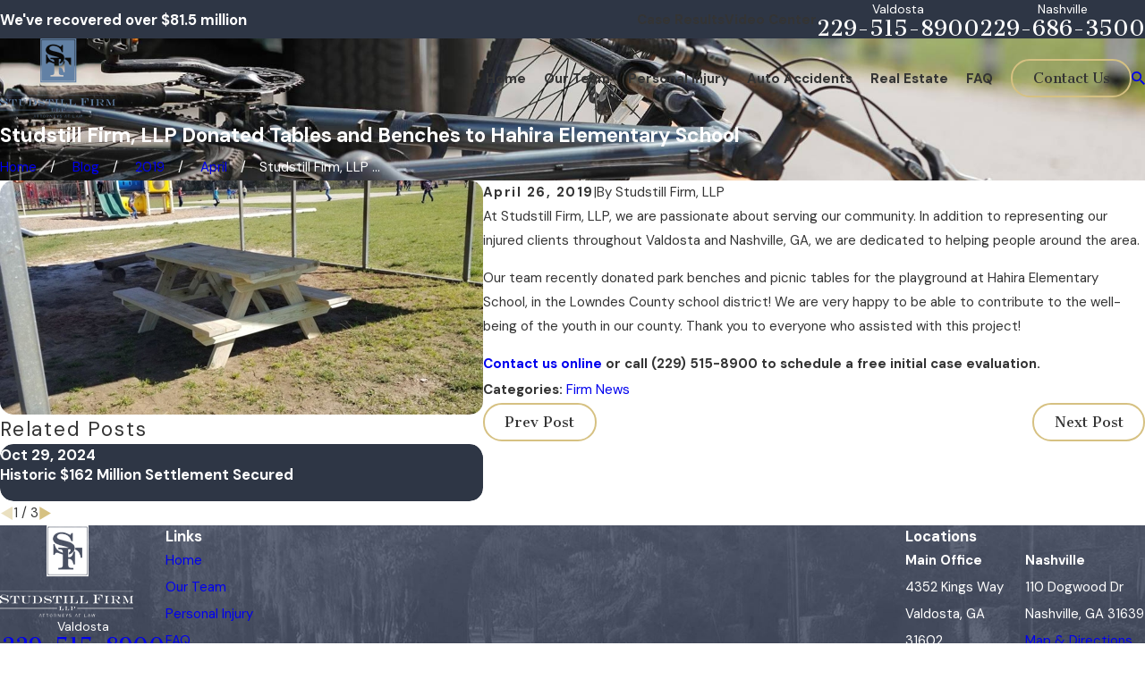

--- FILE ---
content_type: image/svg+xml; charset=utf-8
request_url: https://www.studstillfirm.com/cms/svg/site/dqk3rp6fzjr.24.2601151618306.svg
body_size: 24264
content:
<?xml version="1.0" encoding="UTF-8" standalone="no"?>
<svg xmlns="http://www.w3.org/2000/svg" viewBox="0 0 24 24">
<style>
	g path { stroke: none; }
	g.root { display: none; }
	g.root:target { display: inline; }
	g line { stroke: black; }
	g circle { stroke: black; }
	g polyline { stroke: black; }
</style>
<g class="root" id="arrow_down" data-name="arrow down">
	<path class="st0" d="M12 16.799l7.2-12.565h-14.259L12 16.799M12 22.588l-12-21.176h24L12 22.588z" />
</g>
<g class="root" id="arrow_right" data-name="arrow-right">
	<path id="np_arrow_2284437_000000" class="st0" d="M19.184 11.88c0-0.24-0.24-0.48-0.36-0.72L7.305 0.48C7.065 0.12 6.704 0 6.344 0C5.865 0 5.504 0.12 5.264 0.36c-0.48 0.36-0.6 1.2-0.24 1.68c0 0.12 0.12 0.12 0.24 0.24L15.824 12l-10.56 9.84c-0.48 0.36-0.6 1.2-0.24 1.68c0 0.12 0.12 0.12 0.24 0.24C5.504 23.88 5.865 24 6.344 24c0.36 0 0.72-0.12 0.96-0.48l11.52-10.68C19.064 12.6 19.184 12.24 19.184 11.88L19.184 11.88z" />
</g>
<g class="root" id="arrow_up" data-name="arrow-up">
	<path class="st0" d="M12 1.412l-12 21.176h24L12 1.412zM12 7.2l7.2 12.565h-14.259L12 7.2z" />
</g>
<g class="root" id="blog_menu" data-name="blog menu">
	<path d="M16.285 0.001a3.434 3.434 0 0 0-3.304 2.571H0V4.286H12.981a3.409 3.409 0 0 0 6.609 0H24V2.572H19.59A3.434 3.434-1.715 0 0 16.285 0.001Zm0 1.714a1.714 1.714 0 1 1-1.714 1.714A1.702 1.702-1.715 0 1 16.285 1.715ZM7.714 8.572a3.434 3.434 0 0 0-3.304 2.571H0v1.714H4.41a3.409 3.409 0 0 0 6.609 0H24V11.143H11.018A3.434 3.434-1.715 0 0 7.714 8.572Zm0 1.714a1.714 1.714 0 1 1-1.714 1.714A1.702 1.702-1.715 0 1 7.714 10.286Zm8.571 6.857a3.434 3.434 0 0 0-3.304 2.571H0v1.714H12.981a3.409 3.409 0 0 0 6.609 0H24V19.715H19.59A3.434 3.434-1.715 0 0 16.285 17.143Zm0 1.714a1.714 1.714 0 1 1-1.714 1.714A1.702 1.702-1.715 0 1 16.285 18.858Z" />
</g>
<g class="root" id="btn_v2_icon" data-name="btn v2 icon">
	<path d="M19.787 9v2.354H0v0.994h19.787V15L24 11.917Z" />
</g>
<g class="root" id="check" data-name="check">
	<path d="M23.324 7.256l-12.77 12.77a2.291 2.291 0 0 1-3.208 0l-6.475-6.415a2.324 2.324 0 1 1 3.267-3.267l4.811 4.815l11.17-11.17a2.324 2.324 0 0 1 3.267 0a2.394 2.394 0 0 1-0.063 3.267h0" />
</g>
<g class="root" id="client_focused" data-name="Client Focused">
	<path d="M14.534 12.843C14.306 13.691 14.078 13.73 14.043 13.804C13.926 13.922 13.811 14.269 13.697 14.539C13.697 14.886 13.697 15.232 13.697 15.425C13.127 15.734 12.48 15.926 11.834 15.926C11.189 15.926 10.58 15.772 10.01 15.464L10.01 14.693C10.036 14.346 9.668 13.922 9.63 13.576C9.515 13.576 9.326 13.382 9.173 12.767C8.945 11.88 9.173 11.764 9.669 11.803C9.249 11.34 9.249 10.916 9.364 10.492C9.477 9.991 9.743 9.606 10.01 9.298C10.2 9.104 10.39 8.912 10.618 8.797C10.808 8.778 10.999 8.565 11.226 8.489L11.226 8.489C11.378 8.411 11.568 8.411 11.759 8.373C12.367 8.334 12.785 8.489 13.127 8.778C13.622 8.951 13.773 9.298 13.773 9.298C13.773 9.298 14.991 9.375 14.457 11.957C14.61 11.957 14.772 12.188 14.534 12.843ZM11.797 19.125C10.047 19.125 8.413 18.508 7.158 17.313C7.006 17.429 6.816 17.584 6.664 17.699C6.398 17.93 6.246 18.414 6.246 18.586L6.246 20.496L7.349 20.59C10.238 21.745 13.432 21.745 16.321 20.59L17.081 20.282L15.444 18.277C14.078 18.855 12.976 19.125 11.797 19.125ZM24 18.586L24 17.199C24 16.89 23.772 16.62 23.545 16.466C22.328 15.425 20.997 14.77 20.731 14.616C20.693 14.616 20.693 14.577 20.693 14.539C20.693 14.637 20.693 14.077 20.693 13.691C20.807 13.421 20.883 13.152 20.922 12.92C21.035 12.997 21.345 12.959 21.415 12.226C21.568 11.648 21.491 11.456 21.339 11.692C21.795 9.143 20.769 9.194 20.769 9.194C20.769 9.194 20.579 8.797 20.161 8.565C19.895 8.411 19.476 8.257 18.982 8.361C18.83 8.361 18.678 8.334 18.526 8.373L18.526 8.373C18.336 8.45 18.431 8.527 17.994 8.643L17.994 8.643C18.45 9.529 18.716 10.492 18.792 11.494C18.868 12.843 18.602 14.154 17.994 15.31L21.91 19.28C22.252 19.163 22.594 19.048 22.937 18.933L24 18.586ZM17.339 7.294C17.339 7.255 17.339 7.255 17.339 7.216C17.157 6.947 17.233 6.677 17.272 6.446C17.385 6.523 17.576 6.484 17.765 5.752C17.918 5.174 17.842 4.981 17.689 4.905C18.146 2.669 17.119 2.884 17.119 2.884C17.119 2.884 16.968 2.284 16.549 2.052C16.609 1.898 15.865 1.744 15.37 1.783C15.218 1.783 15.066 2.051 14.914 1.86L14.914 1.86C14.772 1.937 14.572 2.014 14.382 2.129C14.192 2.245 14.002 2.399 13.849 2.884C13.68 2.862 13.355 3.209 13.28 3.633C13.313 3.979 13.313 4.365 13.318 4.788C13.313 4.788 13.089 4.827 13.051 5.02C14.457 5.29 15.751 5.945 16.777 6.985C16.853 7.102 16.968 7.494 17.339 7.294ZM9.895 2.63C9.895 2.63 9.743 2.323 9.326 2.09C9.059 1.937 8.94 1.783 8.146 2.051C7.995 2.051 7.842 1.86 7.691 1.898L7.691 1.898C7.5 1.976 7.349 2.052 7.158 2.168C6.968 2.284 6.778 2.438 6.626 2.63C6.36 2.9 6.132 3.247 6.056 3.671C5.98 4.018 5.98 4.403 6.094 4.827C5.903 4.827 5.676 4.905 5.903 5.675C6.056 6.215 6.207 6.368 6.373 6.368C6.36 6.677 6.474 6.985 6.626 7.294C6.74 7.494 6.816 7.102 6.892 7.024C7.919 5.983 9.211 5.29 10.618 5.059C10.58 5.02 10.762 4.981 10.504 4.981C11.128 2.708 9.895 2.63 9.895 2.63ZM5.41 19.665L5.41 18.586C5.41 17.969 5.676 17.429 6.132 17.044C6.284 16.928 6.436 16.813 6.55 16.749C5.41 15.387 4.918 13.73 4.918 11.995C4.918 10.762 5.105 9.567 5.676 8.527C5.41 8.373 5.029 8.218 4.497 8.361C4.345 8.361 4.192 8.334 4.188 8.373L4.188 8.373C3.85 8.45 3.699 8.527 3.508 8.643C3.318 8.758 3.128 8.912 2.976 9.104C2.71 9.375 2.482 9.722 2.406 10.146C2.33 10.492 2.33 10.878 2.444 11.263C2.253 11.263 2.026 11.34 2.253 12.414C2.406 12.65 2.558 12.805 2.672 12.805C2.71 13.113 2.824 13.46 3.014 13.768L3.014 14.501C3.014 14.539 2.976 14.577 2.976 14.577C2.71 14.693 1.637 15.387 0.163 16.427C-0.066 16.62 0.014 16.89 0.014 17.16L0.014 18.586L0.772 18.971C2.215 19.549 3.813 20.079 5.41 19.665ZM21.53 20.127C22.075 20.629 22.075 21.399 21.53 21.861C21.035 22.324 20.275 22.363 19.818 21.861L15.599 17.622L15.826 17.391L15.674 17.044C13.051 18.855 9.63 18.662 7.424 16.466C5.029 14.22 5.029 10.068 7.424 7.641C9.819 5.212 13.736 5.212 16.13 7.641C18.336 9.876 18.526 13.344 16.701 15.811L17.339 16.157L17.272 15.926L21.53 20.127ZM15.142 8.643C13.318 7.078 10.352 7.078 8.488 8.643C6.664 10.492 6.664 13.498 8.488 15.387C10.314 17.237 13.28 17.237 15.142 15.387C16.968 13.537 16.968 10.492 15.142 8.643Z" />
</g>
<g class="root" id="close" data-name="close">
	<path d="M1.285 0.002A1.498 1.498 0.012 0 0 0.012 1.5a1.498 1.498 0 0 0 0.434 0.884L10.019 11.986L0.447 21.604a1.408 1.408 0 0 0 0 1.992a1.393 1.393 0 0 0 1.962 0L11.996 14.009l9.572 9.587a1.498 1.498 0 0 0 2.007 0a1.408 1.408 0 0 0 0-1.992L14.034 11.986l9.587-9.587A1.423 1.423 0.012 0 0 21.614 0.437L11.996 10.009L2.454 0.437A1.588 1.588 0.012 0 0 1.285 0.002Z" />
</g>
<g class="root" id="description" data-name="description">
	<path d="M0 20.71L0 3.29L24 3.29L24 20.71L0 20.71ZM22.065 5.221L1.935 5.221L1.935 18.779L22.065 18.779L22.065 5.221ZM13.553 16.835L3.875 16.835L3.875 14.903L13.553 14.903L13.553 16.835ZM3.875 11.028L20.126 11.028L20.126 12.971L3.875 12.971L3.875 11.028ZM3.875 7.165L20.126 7.165L20.126 9.097L3.875 9.097L3.875 7.165Z" />
</g>
<g class="root" id="fax" data-name="fax">
	<path d="M24 20.688v1.478a0.368 0.368 0 0 1-0.363 0.363H17.447a0.368 0.368 0 0 1-0.363-0.363V20.688l0.167-1.534s-1.59-1.032-5.243-1.032-5.243 1.032-5.243 1.032l0.167 1.534v1.451a0.368 0.368 0 0 1-0.363 0.363H0.348A0.368 0.368-1.953 0 1 0 22.139V20.661a6.674 6.674 0 0 1 1.534-4.1C3.361 15.333 7.852 14.273 11.993 14.273s8.647 1.088 10.487 2.287A6.904 6.904-1.953 0 1 24 20.688ZM21.169 14.691A0.82 0.82-1.953 0 1 20.361 13.883v-4.184H14.559a0.82 0.82 0 0 1-0.809-0.809V3.089H3.626V13.883a0.809 0.809 0 1 1-1.618 0V2.28a0.82 0.82 0 0 1 0.809-0.809H14.559a0.162 0.162 0 0 1 0.098 0.031a0.694 0.694 0 0 1 0.474 0.207L21.755 8.318a0.757 0.757 0 0 1 0.21 0.477a0.173 0.173 0 0 1 0.028 0.095V13.883A0.82 0.82-1.953 0 1 21.169 14.691ZM19.187 8.053L15.368 4.233V8.053Z" />
</g>
<g class="root" id="flair" data-name="flair">
	<rect x="0" y="11.28" width="24" height="0.48" />
	<rect x="1.2" y="9.59999999999999" width="0.48" height="4.8" />
</g>
<g class="root" id="footer_phone" data-name="footer phone">
	<path d="M21.862 17.148c-0.207-0.206-0.414-0.378-0.62-0.586-0.689-0.62-1.413-1.206-2.208-1.79l-0.24-0.173l-0.24 0.173A21.299 21.299 0 0 0 15.276 17.424c-0.448-0.104-0.828-0.206-1.207-0.31a11.313 11.313 0 0 1-4.483-2.721A10.911 10.911 0 0 1 6.864 9.917c-0.104-0.344-0.207-0.757-0.311-1.206a21.278 21.278 0 0 0 2.655-3.272l0.173-0.24l-0.207-0.276C8.586 4.166 8.001 3.408 7.38 2.721c-0.173-0.206-0.379-0.413-0.586-0.62C6.173 1.446 5.517 0.827 4.828 0.206L4.587 0L4.38 0.173A15.153 15.153 0 0 0 0.276 3.512c-0.069 0.069-0.104 0.138-0.173 0.206L0 3.856v0.173A19.776 19.776 0 0 0 2.172 11.293a22.777 22.777 0 0 0 2.001 3.237a23.861 23.861 0 0 0 2.448 2.858a23.877 23.877 0 0 0 2.863 2.444a21.036 21.036 0 0 0 3.241 1.997A20.531 20.531 0 0 0 20.001 24h0.173l0.138-0.104c0.069-0.069 0.138-0.104 0.207-0.173a15.807 15.807 0 0 0 3.345-4.097L24 19.352l-0.207-0.24c-0.62-0.689-1.276-1.344-1.931-1.963M19.932 23.036c-0.035 0-0.035 0.035-0.069 0.035-4.518-0.447-9-2.721-12.655-6.336C3.587 13.119 1.31 8.643 0.864 4.097c0-0.035 0.035-0.035 0.035-0.069A14.241 14.241 0 0 1 4.518 1.033c0.586 0.516 1.139 1.068 1.655 1.619 0.173 0.206 0.379 0.413 0.551 0.62a20.619 20.619 0 0 1 1.551 1.893A21.003 21.003 0 0 1 5.76 8.229l-0.173 0.173l0.035 0.206a13.872 13.872 0 0 0 0.379 1.515a12.1 12.1 0 0 0 2.931 4.856a11.748 11.748 0 0 0 4.861 2.928a12.169 12.169 0 0 0 1.517 0.378l0.207 0.035l0.173-0.173a21.024 21.024 0 0 1 3.069-2.513c0.655 0.516 1.31 1.033 1.897 1.549 0.207 0.173 0.414 0.378 0.62 0.551 0.551 0.516 1.104 1.068 1.62 1.653a13.104 13.104 0 0 1-2.965 3.648" />
</g>
<g class="root" id="footer_pin" data-name="footer pin">
	<path d="M12 24a0.477 0.477 0 0 1-0.392-0.206C11.29 23.336 3.826 12.546 3.826 8.174a8.174 8.174 0 1 1 16.348 0c0 4.372-7.464 15.163-7.782 15.62A0.477 0.477 3.826 0 1 12 24M12 0.92A7.243 7.243 3.826 0 0 4.782 8.174c0 3.529 5.66 12.179 7.218 14.493 1.558-2.314 7.217-10.963 7.217-14.493A7.243 7.243 3.826 0 0 12 0.92m0 10.828a3.575 3.575 0 1 1 3.558-3.574A3.57 3.57 3.826 0 1 12 11.748m0-6.187a2.614 2.614 0 1 0 2.6 2.614A2.61 2.61 3.826 0 0 12 5.561" />
</g>
<g class="root" id="footer_time" data-name="footer time">
	<path d="M12 24A12 12 0 1 1 24 12A12.013 12.013 0 0 1 12 24m0.416-0.838l0.141-0.008a11.028 11.028 0 0 0 4.554-1.229l0.126-0.065l-0.754-1.305l0.72-0.416l0.753 1.303l0.119-0.078a11.338 11.338 0 0 0 3.312-3.325l0.077-0.119l-1.296-0.747l0.416-0.72l1.296 0.748l0.065-0.127a11.04 11.04 0 0 0 1.21-4.518l0.008-0.144H20.148V11.584h3.012l-0.008-0.144a11.032 11.032 0 0 0-1.222-4.541l-0.065-0.126l-1.283 0.741l-0.415-0.72L21.451 6.058l-0.077-0.119a11.336 11.336 0 0 0-3.312-3.312l-0.119-0.077L17.203 3.83l-0.72-0.416l0.741-1.283l-0.126-0.065a11.044 11.044 0 0 0-4.541-1.223l-0.141-0.008V3.852H11.584V0.838l-0.144 0.008a11.04 11.04 0 0 0-4.518 1.212l-0.127 0.065l0.748 1.296l-0.72 0.416l-0.747-1.296l-0.119 0.077a11.328 11.328 0 0 0-3.325 3.312l-0.077 0.119L3.859 6.797l-0.416 0.72l-1.306-0.754l-0.065 0.126a11.037 11.037 0 0 0-1.229 4.553l-0.008 0.144H3.852v0.831H0.839l0.008 0.144A11.043 11.043 0 0 0 2.064 17.088l0.065 0.126l1.317-0.76l0.416 0.72L2.544 17.933l0.077 0.119a11.334 11.334 0 0 0 3.327 3.327l0.119 0.077l0.76-1.316l0.72 0.416l-0.76 1.317l0.127 0.064a11.033 11.033 0 0 0 4.531 1.217l0.144 0.008V20.148h0.831ZM12 12.993a0.995 0.995 0 0 1-0.861-0.509l-0.038-0.069H5.664V11.584H11.1l0.038-0.069A0.995 0.995 0 0 1 12 11.007a0.576 0.576 0 0 1 0.079 0.008l0.115 0.013l1.852-2.544l0.672 0.489L12.867 11.515l0.033 0.072a0.977 0.977 0 0 1 0.093 0.413A0.995 0.995 0 0 1 12 12.993" />
</g>
<g class="root" id="legal_plan" data-name="Legal Plan">
	<path d="M22.797 23.964L21.329 23.964C20.936 23.964 20.125 23.402 20.125 22.764L20.125 20.626L24 20.626L24 22.764C24 23.439 23.436 23.964 22.797 23.964ZM20.088 4.537L21.103 2.024L22.946 2.024L23.962 4.537L23.962 20.026L20.088 20.026L20.088 4.537ZM21.555 15.414C21.555 15.676 22.081 15.9 22.044 15.9C22.308 15.9 22.844 15.676 22.844 15.414L22.844 8.438C22.844 8.175 22.308 7.95 22.044 7.95C22.081 7.95 21.555 8.175 21.555 8.438L21.555 15.414ZM21.893 0.037C21.93 0.115 22.119 0.115 22.461 0.037L22.721 1.76L21.329 1.76L21.893 0.037ZM16.589 23.664L1.994 23.664C0.865 23.664 0 22.764 0 21.639L0 2.099C0 0.975 0.865 0.074 1.994 0.074L12.827 0.074C12.94 0.074 13.091 0.112 13.204 0.224L18.47 5.438C18.546 5.513 18.621 5.663 18.621 5.813L18.621 21.639C18.621 22.764 17.718 23.664 16.589 23.664ZM17.53 6.15L13.805 6.15C13.091 6.15 12.527 5.828 12.527 4.875L12.527 1.162L1.994 1.162C1.728 1.162 1.053 1.575 1.053 2.099L1.053 21.639C1.053 22.164 1.728 22.577 1.994 22.577L16.589 22.577C17.116 22.577 17.53 22.164 17.53 21.639L17.53 6.15ZM16.589 18.376C16.665 18.489 16.702 18.602 16.665 18.751C16.627 18.901 16.552 19.013 16.439 19.146C16.477 19.201 16.477 19.351 16.402 19.514C16.364 19.577 16.213 19.651 16.1 19.689C16.063 19.886 16.024 19.951 15.912 20.026C15.799 20.139 15.649 20.139 15.536 20.139C15.499 20.251 15.599 20.364 15.273 20.402C15.16 20.439 15.215 20.439 14.896 20.364C14.821 20.477 14.708 20.514 14.558 20.514C14.408 20.514 14.294 20.439 14.219 20.364C14.107 20.402 13.993 20.402 14.074 20.364C13.768 20.289 13.655 20.254 13.618 20.101C13.691 20.101 13.355 20.063 13.241 19.988C13.311 19.876 13.053 19.764 13.053 19.651C12.94 19.614 12.827 19.539 12.928 19.426C12.715 19.351 12.677 19.276 12.677 19.201C12.677 19.164 12.677 19.126 12.677 19.146C12.564 19.013 12.489 18.901 12.452 18.751C12.452 18.774 12.452 18.774 12.452 18.676C12.452 18.602 12.489 18.489 12.527 18.414C12.414 18.301 12.549 18.188 12.414 18.038C12.414 17.926 12.489 17.814 12.602 17.739C12.564 17.627 12.564 17.476 12.64 17.364C12.715 17.251 12.827 17.176 12.94 17.138C12.978 17.026 13.015 16.876 13.311 16.801C13.204 16.726 13.317 16.688 13.43 16.688L13.467 16.688C13.691 16.576 13.58 16.555 13.73 16.426C13.768 16.389 13.843 16.389 14.074 16.389C13.918 16.389 13.993 16.389 14.069 16.426C14.182 16.351 14.294 16.276 14.445 16.276C14.558 16.276 14.708 16.351 14.784 16.426C14.821 16.426 14.821 16.555 14.821 16.555C14.971 16.389 15.122 16.389 15.273 16.426C15.424 16.555 15.536 16.576 15.611 16.651C15.978 16.651 15.874 16.688 15.987 16.763C16.1 16.926 16.175 16.988 16.175 17.101C16.289 17.138 16.402 17.295 16.477 17.326C16.552 17.439 16.552 17.666 16.74 17.701C16.589 17.776 16.665 17.851 16.702 18.001C16.702 18.151 16.665 18.264 16.589 18.376ZM14.521 17.063C13.768 17.063 13.166 17.663 13.166 18.414C13.166 19.201 13.768 19.801 14.521 19.801C15.273 19.801 15.912 19.201 15.912 18.414C15.912 17.663 15.273 17.063 14.521 17.063ZM15.122 9.488L3.499 9.488C3.235 9.488 3.047 9.3 3.047 9.037C3.047 8.775 3.235 8.787 3.499 8.787L15.122 8.787C15.599 8.787 15.574 8.775 15.574 9.037C15.574 9.3 15.599 9.488 15.122 9.488ZM9.593 6.262L3.499 6.262C3.235 6.262 3.047 6.075 3.047 5.813C3.047 5.55 3.235 5.363 3.499 5.363L9.593 5.363C9.856 5.363 10.043 5.55 10.043 5.813C10.043 6.075 9.856 6.262 9.593 6.262ZM9.593 4.012L3.499 4.012C3.235 4.012 3.047 3.825 3.047 3.563C3.047 3.3 3.235 3.112 3.499 3.112L9.593 3.112C9.856 3.112 10.043 3.3 10.043 3.563C10.043 3.825 9.856 4.012 9.593 4.012ZM8.502 18.451C8.201 18.414 7.9 18.564 7.787 18.826C7.749 18.938 7.749 19.051 7.712 19.164C7.674 19.276 7.674 19.351 7.637 19.514C7.562 19.726 7.298 20.026 6.959 19.988C6.809 19.951 6.696 19.876 6.583 19.801C6.396 19.651 6.207 19.514 6.056 19.276C5.454 19.913 4.552 20.251 3.687 20.063C3.574 20.026 3.499 19.951 3.537 19.886C3.574 19.726 3.687 19.689 3.8 19.726C4.552 19.876 5.38 19.577 5.868 18.976C5.418 18.226 5.304 17.251 5.683 16.426C5.718 16.051 6.066 15.864 6.245 15.9C6.546 15.938 6.828 16.201 6.828 16.651C6.771 17.289 6.771 18.038 6.508 18.676C6.471 18.789 6.433 18.864 6.445 18.976C6.508 19.164 6.696 19.351 6.884 19.502C6.921 19.577 6.997 19.614 7.072 19.614C7.185 19.614 7.335 19.514 7.374 19.314C7.411 19.239 7.449 19.126 7.449 19.051C7.591 18.938 7.591 18.789 7.562 18.638C7.749 18.226 8.201 18.035 8.652 18.038C9.065 18.076 9.443 18.414 9.593 18.826C9.878 19.201 9.668 19.614 9.405 19.876C9.254 20.063 9.028 20.139 8.802 20.139C8.652 20.139 8.54 20.101 8.427 20.026L8.352 20.063C8.276 20.139 8.163 20.101 8.087 20.026C8.012 19.951 8.05 19.886 8.126 19.764L8.276 19.651C8.352 19.577 8.427 19.577 8.502 19.651C8.736 19.801 8.915 19.764 9.028 19.689C9.179 19.539 9.216 19.276 9.141 19.013C9.065 18.774 8.802 18.489 8.502 18.451ZM6.282 16.651C6.282 16.555 6.245 16.238 6.132 16.238C6.056 16.238 5.943 16.389 5.906 16.539C5.681 17.295 5.756 18.035 6.056 18.602C6.094 18.564 6.094 18.527 6.094 18.527C6.32 17.926 6.32 17.251 6.282 16.651ZM3.499 12.301C3.235 12.301 3.047 12.113 3.047 11.851C3.047 11.747 3.235 11.401 3.499 11.401L12.188 11.401C12.452 11.401 12.64 11.747 12.64 11.851C12.64 12.113 12.452 12.301 12.188 12.301L3.499 12.301ZM14.107 14.701C14.107 15.075 13.918 15.151 13.655 15.151L3.499 15.151C3.235 15.151 3.047 14.925 3.047 14.701C3.047 14.439 3.235 14.251 3.499 14.251L13.655 14.251C13.918 14.251 14.107 14.439 14.107 14.701ZM3.31 20.776L9.668 20.776C9.818 20.776 9.968 20.851 9.968 21.039C9.968 21.226 9.818 21.636 9.668 21.636L3.31 21.636C3.16 21.636 3.009 21.264 3.009 21.076C3.009 20.888 3.16 20.776 3.31 20.776ZM13.768 20.626C13.843 20.664 13.918 20.664 13.993 20.664C14.031 20.664 14.069 20.664 14.144 20.664C14.219 20.739 14.294 20.776 14.37 20.776L14.069 21.489C14.031 21.601 14.074 21.639 13.768 21.601L13.392 21.452C13.279 21.377 13.241 21.264 13.279 21.151L13.543 20.477C13.58 20.552 13.693 20.626 13.768 20.626ZM15.047 20.701C15.122 20.701 15.197 20.701 15.273 20.664C15.599 20.626 15.461 20.626 15.536 20.514L15.799 21.151C15.837 21.264 15.799 21.414 15.686 21.452L15.311 21.601C15.197 21.639 15.047 21.601 15.215 21.489L14.708 20.739C14.746 20.701 14.821 20.701 14.859 20.664C14.934 20.701 14.971 20.701 15.047 20.701Z" />
</g>
<g class="root" id="mail" data-name="mail">
	<path d="M0 3.004L24 3.004L24 20.996L0 20.996L0 3.004ZM20.041 5.253L3.958 5.253L11.999 11.699L20.041 5.253ZM2.181 6.677L2.181 18.747L21.817 18.747L21.817 6.677L11.999 14.549L2.181 6.677Z" />
</g>
<g class="root" id="map_pin" data-name="map-pin">
	<path d="M7.817 19.031q-2.4-3.375-3.174-4.547a13.076 13.076 0 0 1-1.49-2.836a8.327 8.327 0 0 1-0.385-2.648a8.517 8.517 0 0 1 1.25-4.5a9.29 9.29 0 0 1 3.366-3.282a9.351 9.351 0 0 1 9.231 0a9.29 9.29 0 0 1 3.366 3.282a8.526 8.526 0 0 1 1.25 4.5a8.327 8.327 0 0 1-0.385 2.648a13.076 13.076 0 0 1-1.49 2.836q-0.77 1.172-3.174 4.547l-3.221 4.5a1.221 1.221 0 0 1-1.924 0Q9.789 21.751 7.817 19.031Zm6.899-7.385a3.668 3.668 0 0 0 0-5.297a3.899 3.899 0 0 0-5.433 0a3.668 3.668 0 0 0 0 5.297a3.899 3.899 0 0 0 5.433 0Z" />
</g>
<g class="root" id="menu" data-name="menu">
	<path d="M0 2.634v2.927H24v-2.927Zm0 7.902v2.927H24V10.537Zm0 7.902v2.927H24v-2.927Z" />
</g>
<g class="root" id="minus" data-name="minus">
	<path d="M24 13.69h-24V10.31h24" />
</g>
<g class="root" id="money_recovered" data-name="Money Recovered">
	<path d="M15.332 18.607C16.856 18.832 18.115 17.418 18.241 15.891C18.241 15.879 18.241 15.867 18.241 15.852L20.967 12.724C21.552 12.044 22.568 11.945 23.272 12.587C23.968 13.076 24.114 14.11 23.491 14.808C23.481 14.819 23.472 14.829 23.463 14.84L17.923 21.212C17.186 22.254 16.116 22.716 14.994 22.708L6.667 22.708L5.352 24L0.114 18.953L3.946 15.276C5.29 13.749 7.556 13.322 9.593 13.95L10.404 14.237L15.399 14.237C16.267 14.237 17.056 14.982 17.059 15.814C17.059 15.831 17.056 15.847 17.051 15.864C16.915 16.727 16.195 17.464 15.332 17.381L12.336 17.381C11.999 17.381 11.726 17.867 11.726 17.995C11.726 18.333 11.999 18.607 12.336 18.607L15.332 18.607ZM12.309 6.882C12.712 7.195 13.132 7.307 13.567 7.47C13.752 7.543 13.938 7.62 14.122 7.7C14.34 7.794 14.545 7.918 14.729 8.067C15.05 8.288 15.132 8.728 14.912 9.049C14.827 9.174 14.704 9.268 14.561 9.428C14.229 9.458 13.867 9.506 13.51 9.455C12.923 9.39 12.353 9.219 11.878 8.95C11.716 8.882 11.733 8.841 11.461 8.982C11.169 8.982 11.078 9.129 11.027 9.288C10.932 9.595 10.901 9.904 10.764 10.213C10.627 10.717 10.712 10.906 11.183 11.137C11.701 11.373 12.251 11.723 12.954 11.607C12.904 11.618 12.992 11.636 13.078 11.664C13.097 11.786 13.105 11.855 13.1 11.951L13.1 12.556C13.081 12.858 13.497 13.119 13.611 13.139C13.632 13.14 13.653 13.14 13.674 13.139L14.089 13.139L14.578 13.139C14.867 13.155 15.115 12.932 15.131 12.642C15.133 12.617 15.133 12.591 15.13 12.566C15.13 12.475 15.13 12.382 15.13 12.29C15.13 12.104 15.13 11.915 15.13 11.729C15.13 11.543 15.174 11.484 15.375 11.428C16.021 11.257 16.598 10.886 17.023 10.367C17.577 9.696 17.805 8.812 17.643 7.955C17.542 7.042 16.884 6.258 16.067 5.815C15.609 5.572 15.136 5.356 14.651 5.168L14.466 5.092C14.182 4.978 13.916 4.825 13.674 4.637C13.505 4.514 13.411 4.31 13.43 4.1C13.469 3.886 13.619 3.708 13.824 3.634C13.97 3.576 14.126 3.546 14.406 3.544C14.929 3.505 15.573 3.632 16.155 3.916C16.757 4.208 16.888 3.769 16.937 3.583C17.017 3.338 17.089 3.092 17.159 2.834L17.243 2.541C17.347 2.257 17.202 1.941 16.917 1.836C16.912 1.834 16.907 1.832 16.901 1.83C16.612 1.647 16.051 1.519 15.604 1.45C15.201 1.387 15.201 1.387 15.201 1.028C15.201 0.125 15.135 0 14.302 0L13.852 0C13.364 0.145 13.232 0.158 13.22 0.639C13.22 0.911 13.22 0.862 13.22 0.972L13.22 1.152C13.22 1.512 13.22 1.512 12.864 1.641C11.564 2.114 10.866 3.007 10.787 4.291C10.717 5.372 11.217 6.225 12.309 6.882Z" />
</g>
<g class="root" id="nav_arrow" data-name="nav-arrow">
	<path d="M12-0.001a0.857 0.857 0 0 1 0.857 0.857v20.215l5.393-5.394a0.857 0.857 0 0 1 1.214 1.214l-6.857 6.857a0.857 0.857 0 0 1-1.214 0l-6.857-6.857a0.857 0.857 0 0 1 1.214-1.214L11.143 21.072V0.856A0.857 0.857-1.713 0 1 12-0.001z" />
</g>
<g class="root" id="phone" data-name="phone">
	<path d="M6.407 0.948L8.464 5.07a1.715 1.715 0 0 1-0.322 1.98c-0.56 0.56-1.208 1.208-1.664 1.673a1.709 1.709 0 0 0-0.295 2.01l0.013 0.023a20.558 20.558 0 0 0 3.12 3.952a20.6 20.6 0 0 0 3.926 3.108l0.026 0.016a1.713 1.713 0 0 0 2.014-0.304l1.667-1.667a1.715 1.715 0 0 1 1.98-0.322l4.121 2.06a1.715 1.715 0 0 1 0.948 1.533V22.282A1.712 1.712-7.494 0 1 21.83 23.938a32.41 32.41 0 0 1-13.996-7.764A32.422 32.422-7.494 0 1 0.065 2.173A1.712 1.712-7.494 0 1 1.722 0h3.152a1.715 1.715 0 0 1 1.533 0.948Z" />
</g>
<g class="root" id="play" data-name="play">
	<path d="M22.727 13.882L3.271 23.768a2.24 2.24 0 0 1-3.018-1.052A2.187 2.187 0.011 0 1 0.011 21.77V2.209A2.177 2.177 0.011 0 1 1.062 0.316A2.65 2.65 0.011 0 1 2.219 0A3.155 3.155 0.011 0 1 3.166 0.21L22.727 9.886a2.314 2.314 0 0 1 1.262 1.998A2.398 2.398 0.011 0 1 22.727 13.882Z" />
</g>
<g class="root" id="plus" data-name="plus">
	<path d="M0.215 11.264c-0.323 0.44-0.279 1.056 0.117 1.437 0.198 0.154 0.432 0.235 0.682 0.235l9.94 0.015l0.022 9.947c0 0.572 0.462 1.034 1.034 1.034h0c0.557 0 1.012-0.454 1.019-1.019V12.971H22.959c0.564-0.022 1.012-0.469 1.041-1.034 0-0.572-0.462-1.034-1.034-1.034h0l-9.932-0.037V0.928c-0.103-0.564-0.645-0.946-1.209-0.843-0.44 0.081-0.777 0.425-0.843 0.865l-0.022 9.947l-9.91-0.015c-0.315 0.007-0.616 0.147-0.828 0.381Z" />
</g>
<g class="root" id="ribbon" data-name="ribbon">
	<path id="Path_339" class="cls-1" d="M21.109 0.005H2.68A0.617 0.617 1.993 0 0 1.993 0.529A0.384 0.384 1.993 0 0 1.993 0.692V23.275a0.803 0.803 0 0 0 0.884 0.721a0.838 0.838 0 0 0 0.5-0.256l8.749-8.284L20.609 23.729a0.803 0.803 0 0 0 1.163 0a0.733 0.733 0 0 0 0.244-0.5V0.692a0.733 0.733 0 0 0-0.698-0.686Z" />
</g>
<g class="root" id="scroll_left" data-name="scroll-left">
	<path id="Polygon_2" class="st0" d="M1.8 12L22.2 0v24L1.8 12z" />
</g>
<g class="root" id="scroll_right" data-name="scroll-right">
	<path d="M22.2 12L1.8 24V0L22.2 12z" />
</g>
<g class="root" id="search" data-name="search">
	<path d="M2.771 8.945a6.153 6.153 0 1 1 1.802 4.376A5.954 5.954-858.836 0 1 2.771 8.945Zm13.317 6.177l-0.384-0.384a8.546 8.546 0 0 0 2.124-5.792a8.69 8.69 0 0 0-2.574-6.338a8.524 8.524 0 0 0-6.306-2.606a8.9 8.9 0 0 0-8.947 8.945a8.521 8.521 0 0 0 2.607 6.306a8.681 8.681 0 0 0 6.338 2.574a8.546 8.546 0 0 0 5.792-2.123l0.384 0.384v1.094l6.818 6.818l2.06-2.06l-6.818-6.818Z" />
</g>
<g class="root" id="service_54_bathtub_outli" data-name="service_54_bathtub-outline">
	<path d="M22.806 12.156h-1.731V3.281c0-1.81-1.445-3.281-3.222-3.281s-3.222 1.159-3.222 2.582c0 0.328 0 0.566 0.006 0.73a2.478 2.478 0 0 0-1.726 0.915a1.801 1.801 0 0 0-0.368 0.837l-0.017 0.113a0.81 0.81 0 0 0 0.284 1.568h4.248a0.809 0.809 0 0 0 0.283-1.568l-0.016-0.113a1.803 1.803 0 0 0-0.369-0.836a2.477 2.477 0 0 0-1.713-0.914c0-0.141-0.008-0.367-0.008-0.731 0-1.09 1.174-1.978 2.618-1.978A2.649 2.649 0 0 1 20.471 3.281v8.879H1.195C0.536 12.156 0 12.647 0 13.251s0.536 1.095 1.195 1.095h0.036l1.591 4.39c0.497 1.37 1.898 2.526 3.365 2.882L5.431 22.814a0.302 0.302 0 0 0 0.256 0.463h0.773A0.302 0.302 0 0 0 6.675 23.193l1.458-1.458h7.734L17.325 23.193a0.304 0.304 0 0 0 0.214 0.088h0.773a0.302 0.302 0 0 0 0.256-0.463l-0.752-1.197c1.471-0.355 2.868-1.512 3.365-2.882l1.591-4.39h0.036c0.658 0 1.194-0.491 1.194-1.095S23.465 12.156 22.806 12.156ZM17.058 6.139H12.81a0.206 0.206 0 1 1 0-0.412h4.248a0.206 0.206 0 0 1 0 0.412Zm-0.58-1.543a1.204 1.204 0 0 1 0.244 0.527H13.146a1.192 1.192 0 0 1 0.244-0.527a1.904 1.904 0 0 1 1.515-0.694h0.058A1.905 1.905 0 0 1 16.477 4.596ZM6.336 22.673h-0.1l0.6-0.953q0.129 0.01 0.258 0.01h0.184Zm11.427 0h-0.1l-0.942-0.942h0.186q0.128 0 0.258-0.01Zm2.847-4.143c-0.518 1.432-2.18 2.597-3.703 2.597H7.094a3.019 3.019 0 0 1-0.35-0.02a0.27 0.27 0 0 0-0.06-0.007C5.284 20.917 3.863 19.834 3.394 18.53l-1.516-4.186h20.252Zm2.196-4.788h-21.609c-0.326 0-0.591-0.221-0.591-0.491s0.265-0.491 0.591-0.491h21.609c0.325 0 0.589 0.226 0.589 0.491S23.131 13.742 22.806 13.742ZM15.546 9.164c-0.312 0.566-0.428 0.876-0.428 1.151a0.692 0.692 0 0 0 1.385 0c0-0.275-0.113-0.586-0.428-1.151A0.315 0.315 0 0 0 15.546 9.164Zm0.352 1.151c0 0.097-0.175 0.097-0.175 0a0.92 0.92 0 0 1 0.088-0.329A0.913 0.913 0 0 1 15.898 10.314ZM13.792 9.164c-0.312 0.566-0.428 0.877-0.428 1.151a0.692 0.692 0 0 0 1.385 0c0-0.274-0.113-0.586-0.428-1.151A0.315 0.315 0 0 0 13.792 9.164Zm0.176 1.151a0.92 0.92 0 0 1 0.088-0.329a0.913 0.913 0 0 1 0.087 0.329C14.142 10.409 13.968 10.409 13.968 10.314ZM12.914 7.241c-0.311 0.566-0.427 0.876-0.427 1.151a0.692 0.692 0 1 0 1.384 0c0-0.275-0.113-0.587-0.428-1.152A0.315 0.315 0 0 0 12.914 7.241Zm0.178 1.151a0.913 0.913 0 0 1 0.087-0.329a0.92 0.92 0 0 1 0.088 0.329C13.267 8.485 13.091 8.485 13.091 8.391Zm3.597 0.692a0.694 0.694 0 0 0 0.692-0.692c0-0.275-0.113-0.587-0.428-1.152a0.315 0.315 0 0 0-0.529 0c-0.311 0.566-0.427 0.876-0.427 1.151A0.692 0.692 0 0 0 16.688 9.084Zm0-1.018a0.92 0.92 0 0 1 0.088 0.329c0 0.096-0.175 0.096-0.175 0A0.913 0.913 0 0 1 16.688 8.062ZM14.668 7.241c-0.311 0.566-0.427 0.877-0.427 1.152a0.692 0.692 0 1 0 1.384 0c0-0.275-0.113-0.587-0.428-1.152A0.315 0.315 0 0 0 14.668 7.241Zm0.178 1.152a0.913 0.913 0 0 1 0.087-0.329a0.92 0.92 0 0 1 0.088 0.329C15.021 8.485 14.846 8.485 14.846 8.391Z" />
</g>
<g class="root" id="service_54_d_cln_outline" data-name="service_54_d_cln_outline">
	<path d="M16.863 8.649L14.124 4.317L13.466 0.262A0.311 0.311 7.089 0 0 13.155 0.001H10.842a0.311 0.311 0 0 0-0.308 0.261L9.876 4.317L7.137 8.649A0.315 0.315 7.089 0 0 7.089 8.816v14.873a0.311 0.311 0 0 0 0.311 0.311H16.6a0.31 0.31 0 0 0 0.311-0.311V8.816A0.315 0.315 7.089 0 0 16.863 8.649ZM11.106 0.623H12.894l0.566 3.489h-2.916ZM10.346 4.735H13.654L16.288 8.906v0.817H7.712v-0.817Zm5.942 14.873H7.712V10.342H16.288ZM7.712 23.378v-3.15H16.288v3.15ZM12 18.404c1.203 0 2.181-0.922 2.181-2.054 0-1.023-0.537-2.333-1.913-4.65a0.323 0.323 0 0 0-0.537 0C10.355 14.022 9.819 15.326 9.819 16.349 9.819 17.482 10.797 18.404 12 18.404Zm0-5.928c1.116 1.931 1.558 3.033 1.558 3.874 0 0.789-0.7 1.431-1.558 1.431s-1.557-0.643-1.557-1.431C10.443 15.515 10.884 14.406 12 12.475Z" />
</g>
<g class="root" id="service_54_faucet_2_outl" data-name="service_54_faucet-2-outl">
	<path d="M23.477 13.581c0-0.012 0-0.023 0-0.036l0-0.027a0.01 0.01 0 0 1 0 0l-0.817-3.344A1.091 1.091 0.524 0 0 21.591 9.332H18.512a7.434 7.434 0 0 0-3.804 1.05L10.885 12.658l-0.667-6.532l11.01-3.977a0.311 0.311 0 0 0 0.1-0.527L19.568 0.078a0.313 0.313 0 0 0-0.274-0.071l-11.519 2.566a7.4 7.4 0 0 0-4.534 3.173s0 0 0 0.009a0.278 0.278 0 0 0-0.028 0.059l0 0.009a0.329 0.329 0 0 0-0.013 0.061L1.717 20.297a0.324 0.324 0 0 0-0.094 0.136L0.54 23.588a0.311 0.311 0 0 0 0.295 0.412h11.624a0.31 0.31 0 0 0 0.295-0.412l-1.071-3.124L11.489 18.557l4.945-5.074l1.61-0.759v1.914a0.31 0.31 0 0 0 0.311 0.311H23.166a0.31 0.31 0 0 0 0.311-0.311v-1.057ZM7.913 3.183L19.276 0.651L20.519 1.75L9.828 5.606h-5.716A6.758 6.758 0.524 0 1 7.913 3.183ZM1.272 23.377l0.869-2.534H11.154l0.869 2.534ZM16.118 12.948a0.314 0.314 0 0 0-0.091 0.064L10.254 18.931a0.31 0.31 0 0 0 0.223 0.528a0.315 0.315 0 0 0 0.224-0.093l0.222-0.233l0.11 1.081H2.352L3.783 6.229H9.601l0.7 6.781L5.386 15.933a0.311 0.311 0 0 0 0.16 0.583a0.302 0.302 0 0 0 0.159-0.044l9.322-5.551a6.812 6.812 0 0 1 3.486-0.96h3.08a0.467 0.467 0 0 1 0.456 0.358l0.722 2.958H18.667V11.511a0.311 0.311 0 1 0-0.623 0v0.524Zm6.737 1.383h-4.188v-0.429h4.188Z" />
</g>
<g class="root" id="service_54_faucet_outli" data-name="service_54_faucet-outli">
	<path d="M19.349 17.099l0.552-0.551a0.638 0.638 0 0 0 0-0.902l-0.774-0.774a0.652 0.652 0 0 0-0.9 0l-0.572 0.552l-0.552-0.552a0.652 0.652 0 0 0-0.9 0l-0.774 0.774a0.634 0.634 0 0 0-0.016 0.882a0.539 0.539 0 0 1-0.421-0.01c-0.337-0.192-0.456-0.923-0.456-1.491V5.373C14.534 2.411 12.151 0.001 9.222 0.001S3.912 2.06 3.912 4.589V9.53a0.311 0.311 0 0 0 0.311 0.311H6.414a0.311 0.311 0 0 0 0.311-0.311V4.589c0-0.946 1.166-1.775 2.497-1.775 1.377 0 2.497 1.148 2.497 2.559v9.654c0 0.568-0.117 1.298-0.456 1.491a0.539 0.539 0 0 1-0.421 0.01a0.634 0.634 0 0 0-0.016-0.882l-0.774-0.774a0.652 0.652 0 0 0-0.9 0L8.577 15.424L8.029 14.872a0.654 0.654 0 0 0-0.902 0l-0.774 0.774a0.64 0.64 0 0 0 0 0.902l0.552 0.57l-0.552 0.552a0.638 0.638 0 0 0 0 0.9l0.773 0.774a0.654 0.654 0 0 0 0.902 0l0.069-0.068l2.249 2.449a2.319 2.319 0 0 0-1.091 1.963a0.311 0.311 0 0 0 0.311 0.311h7.115a0.311 0.311 0 0 0 0.311-0.311a2.319 2.319 0 0 0-1.091-1.963l2.25-2.449l0.068 0.069a0.637 0.637 0 0 0 0.9 0l0.776-0.774a0.637 0.637 0 0 0 0-0.9ZM4.535 9.215V8.662H6.102V9.215Zm3.033 9.681l-0.774-0.793l0.552-0.552a0.637 0.637 0 0 0 0-0.9l-0.552-0.572l0.794-0.774L8.14 15.863A0.651 0.651 3.912 0 0 9.044 15.863l0.57-0.552l0.774 0.794l-0.552 0.552a0.639 0.639 0 0 0 0 0.9l0.552 0.552v0.019l-0.793 0.774L9.044 18.352a0.639 0.639 0 0 0-0.9 0ZM16.345 23.375H9.908a1.704 1.704 0 0 1 1.05-1.269l0.008 0a1.681 1.681 0 0 1 0.605-0.117H14.677a1.683 1.683 0 0 1 0.607 0.117l0.007 0A1.704 1.704 3.912 0 1 16.345 23.375ZM15.306 21.462a2.326 2.326 0 0 0-0.629-0.089H11.576a2.333 2.333 0 0 0-0.629 0.089L8.547 18.845l0.052-0.051l0.552 0.552a0.637 0.637 0 0 0 0.9 0l0.774-0.774a0.637 0.637 0 0 0 0-0.9l-0.552-0.572l0.091-0.09c0.467 0.224 0.87 0.241 1.206 0.05 0.7-0.395 0.772-1.552 0.772-2.032V5.373c0-1.75-1.4-3.182-3.121-3.182-1.691 0-3.12 1.098-3.12 2.398V8.039H4.535V4.589c0-2.187 2.099-3.966 4.688-3.966S13.91 2.755 13.91 5.373v9.654c0 0.479 0.076 1.633 0.772 2.032a0.997 0.997 0 0 0 0.506 0.132a1.615 1.615 0 0 0 0.689-0.177l0.101 0.105l-0.552 0.552a0.637 0.637 0 0 0 0 0.9l0.774 0.774a0.65 0.65 0 0 0 0.9 0l0.57-0.552l0.043 0.042Zm3.359-2.552l-0.552-0.552a0.639 0.639 0 0 0-0.9 0l-0.57 0.552l-0.774-0.793l0.552-0.552a0.637 0.637 0 0 0 0-0.9l-0.552-0.572l0.793-0.774L17.208 15.863a0.652 0.652 0 0 0 0.9 0l0.572-0.552l0.774 0.794l-0.552 0.552a0.637 0.637 0 0 0 0 0.9l0.552 0.552v0.019Z" />
</g>
<g class="root" id="service_54_filter_2_outl" data-name="service_54_filter-2-outl">
	<path d="M23.689 9.735a0.311 0.311 0 0 0 0.311-0.313V7.258a0.31 0.31 0 0 0-0.311-0.311H22.118v-0.817c0-0.735-1.389-2.733-1.665-3.122a0.708 0.708 0 0 0-0.583-0.309h0a0.7 0.7 0 0 0-0.583 0.304C19.014 3.398 17.614 5.394 17.614 6.129v0.817h-0.745v-0.817c0-0.735-1.389-2.733-1.665-3.12a0.707 0.707 0 0 0-1.167-0.006C13.765 3.398 12.372 5.394 12.372 6.129v0.817H11.628v-0.817C11.628 5.394 10.237 3.398 9.962 3.009a0.707 0.707 0 0 0-1.167-0.006C8.516 3.398 7.127 5.394 7.127 6.129v0.817H6.382v-0.817C6.382 5.394 4.993 3.398 4.717 3.009a0.708 0.708 0 0 0-1.167-0.006C3.266 3.398 1.882 5.394 1.882 6.129v0.817H0.311A0.311 0.311 0 0 0 0 7.258V9.422a0.313 0.313 0 0 0 0.311 0.313H1.882V14.268H0.311A0.313 0.313 0 0 0 0 14.58v2.165a0.311 0.311 0 0 0 0.311 0.311H1.882V17.747c0 0.673 1.267 2.642 1.652 3.224a0.706 0.706 0 0 0 1.193 0.006c0.388-0.583 1.655-2.557 1.655-3.23v-0.693H7.127V17.747c0 0.673 1.267 2.642 1.651 3.224a0.709 0.709 0 0 0 0.6 0.331h0a0.7 0.7 0 0 0 0.595-0.325c0.388-0.583 1.655-2.557 1.655-3.23v-0.693h0.744V17.747c0 0.673 1.267 2.642 1.652 3.224a0.707 0.707 0 0 0 1.195 0.006c0.388-0.583 1.654-2.557 1.654-3.23v-0.693H17.614V17.747c0 0.673 1.267 2.642 1.652 3.224a0.708 0.708 0 0 0 0.598 0.331h0a0.7 0.7 0 0 0 0.596-0.325c0.388-0.583 1.654-2.557 1.654-3.23v-0.693h1.57a0.31 0.31 0 0 0 0.311-0.311V14.58a0.311 0.311 0 0 0-0.311-0.311H22.118V9.735ZM23.377 7.57V9.114H22.118V7.57ZM16.873 9.735H17.614V14.268h-0.745ZM17.614 7.57V9.114h-0.745V7.57ZM11.628 9.735h0.744V14.268H11.628Zm0.744-2.165V9.114H11.628V7.57ZM6.382 9.735H7.127V14.268H6.382ZM7.127 7.57V9.114H6.382V7.57ZM0.623 9.114V7.57H1.882V9.114Zm0 7.322V14.892H1.882v1.541Zm5.133 1.316c0 0.332-0.806 1.757-1.556 2.893-0.041 0.064-0.098 0.07-0.147 0-0.745-1.13-1.551-2.555-1.551-2.887V6.129c0-0.358 0.79-1.688 1.557-2.77a0.082 0.082 0 0 1 0.07-0.037a0.086 0.086 0 0 1 0.073 0.042c0.747 1.05 1.554 2.412 1.554 2.766Zm0.623-1.316V14.892H7.127v1.541ZM11.005 17.747c0 0.332-0.806 1.757-1.556 2.892a0.08 0.08 0 0 1-0.071 0.04h0a0.087 0.087 0 0 1-0.076-0.044c-0.745-1.13-1.551-2.555-1.551-2.887V6.129c0-0.358 0.79-1.688 1.557-2.77a0.082 0.082 0 0 1 0.07-0.037A0.085 0.085 0 0 1 9.449 3.363c0.748 1.05 1.555 2.412 1.555 2.766Zm0.623-1.316V14.892h0.744v1.541ZM16.25 17.747c0 0.332-0.805 1.757-1.555 2.893-0.041 0.064-0.098 0.07-0.147 0-0.747-1.13-1.551-2.555-1.551-2.887V6.129c0-0.358 0.79-1.688 1.556-2.77a0.084 0.084 0 0 1 0.07-0.037a0.085 0.085 0 0 1 0.073 0.042c0.748 1.05 1.554 2.412 1.554 2.766Zm0.623-1.316V14.892H17.614v1.541ZM21.495 17.747c0 0.332-0.805 1.757-1.555 2.892a0.082 0.082 0 0 1-0.072 0.04s-0.05-0.006-0.075-0.044c-0.747-1.13-1.551-2.555-1.551-2.887V6.129c0-0.358 0.79-1.688 1.556-2.77a0.084 0.084 0 0 1 0.07-0.037a0.086 0.086 0 0 1 0.073 0.042c0.748 1.05 1.554 2.412 1.554 2.766Zm1.882-2.857v1.541H22.118V14.892Z" />
</g>
<g class="root" id="service_54_filter_outlin" data-name="service_54_filter-outlin">
	<path d="M6.283 14.444a0.322 0.322 0 0 1-0.117 0.02a0.31 0.31 0 0 1-0.29-0.198L5.599 13.539a0.313 0.313 0 0 1 0.583-0.226l0.285 0.733A0.314 0.314 0 0 1 6.283 14.444Zm-2.557-0.069A0.313 0.313 0 0 0 3.733 13.751l-0.786-0.028a0.318 0.318 0 0 0-0.323 0.301a0.311 0.311 0 0 0 0.301 0.323l0.786 0.028Zm1.669 1.523l-0.556-0.556a0.311 0.311 0 0 0-0.44 0.44L4.954 16.339a0.315 0.315 0 0 0 0.22 0.092a0.313 0.313 0 0 0 0.22-0.532ZM4.283 17.61L3.733 18.167a0.311 0.311 0 0 0 0.441 0.441l0.555-0.556a0.311 0.311 0 1 0-0.44-0.441Zm1.421-0.066a0.311 0.311 0 0 0-0.35 0.267L5.249 18.59a0.311 0.311 0 0 0 0.267 0.35a0.255 0.255 0 0 0 0.042 0A0.314 0.314 0 0 0 5.865 18.672l0.106-0.78A0.313 0.313 0 0 0 5.704 17.544ZM20.839 14.218a0.311 0.311 0 1 0-0.614 0.117l0.14 0.773a0.311 0.311 0 1 0 0.614-0.117ZM18.445 13.819a0.311 0.311 0 0 0 0.191-0.065l0.622-0.483a0.313 0.313 0 1 0-0.384-0.492l-0.621 0.483a0.311 0.311 0 0 0 0.191 0.558Zm0.7 2.255a0.311 0.311 0 0 0 0.026-0.622l-0.783-0.068a0.315 0.315 0 0 0-0.338 0.283a0.313 0.313 0 0 0 0.283 0.337l0.784 0.068Zm0.645 1.537l-0.285-0.734a0.311 0.311 0 1 0-0.583 0.226l0.285 0.733a0.311 0.311 0 0 0 0.29 0.199a0.318 0.318 0 0 0 0.117-0.021A0.313 0.313 0 0 0 19.794 17.611Zm0.682 0.924l-0.681 0.393a0.311 0.311 0 1 0 0.313 0.54l0.681-0.393a0.311 0.311 0 0 0-0.313-0.54Zm-7.711-3.978a0.311 0.311 0 0 0 0.155-0.041L13.602 14.122a0.313 0.313 0 0 0-0.311-0.541l-0.681 0.393a0.311 0.311 0 0 0 0.156 0.583Zm-1.667-0.933a0.311 0.311 0 0 0-0.117-0.426l-0.682-0.393a0.311 0.311 0 1 0-0.311 0.539l0.681 0.394a0.315 0.315 0 0 0 0.156 0.042A0.31 0.31 0 0 0 11.098 13.618Zm-0.031 1.5l0.14 0.775a0.313 0.313 0 0 0 0.307 0.255a0.302 0.302 0 0 0 0.056 0a0.31 0.31 0 0 0 0.251-0.362l-0.14-0.775a0.311 0.311 0 0 0-0.614 0.117Zm0.878 3.239l-0.643-0.455a0.311 0.311 0 0 0-0.359 0.51l0.642 0.454a0.311 0.311 0 1 0 0.36-0.509Zm1.184-2.377L12.612 16.572a0.31 0.31 0 0 0 0.029 0.44a0.315 0.315 0 0 0 0.205 0.077a0.31 0.31 0 0 0 0.233-0.107l0.518-0.593a0.311 0.311 0 0 0-0.467-0.409Zm10.871-9.456V9.813a0.311 0.311 0 0 1-0.311 0.311H22.864l-1.283 10.445a0.31 0.31 0 0 1-0.309 0.273H17.721a0.311 0.311 0 0 1-0.309-0.273l-1.283-10.445h-0.763l-1.283 10.445a0.31 0.31 0 0 1-0.309 0.273H10.225A0.31 0.31 0 0 1 9.915 20.57L8.632 10.125H7.869l-1.283 10.445a0.31 0.31 0 0 1-0.309 0.273H2.728a0.313 0.313 0 0 1-0.31-0.273l-1.283-10.445H0.311A0.313 0.313 0 0 1 0 9.813V6.525A0.313 0.313 0 0 1 0.311 6.213h2.286l1.75-2.906A0.313 0.313 0 0 1 4.615 3.157H19.385a0.311 0.311 0 0 1 0.267 0.15l1.75 2.906h2.285A0.311 0.311 0 0 1 24 6.525ZM3.326 6.213H20.675L19.209 3.78H4.791Zm3.628 6.264h-4.899l0.95 7.742H6.003Zm0.288-2.353H1.765L1.983 11.855H7.029ZM14.45 12.478h-4.899L10.499 20.22h3Zm0.289-2.353H9.262l0.212 1.73h5.052ZM21.946 12.478h-4.899l0.951 7.742H20.997Zm0.289-2.353h-5.483l0.212 1.73h5.052Zm1.142-3.288H0.623V9.502H23.377Z" />
</g>
<g class="root" id="service_54_gauge_outline" data-name="service_54_gauge-outline">
	<path d="M17.415 8.946a0.31 0.31 0 0 0-0.049-0.274A0.314 0.314 4.642 0 0 17.122 8.547H13.297l0.756-3.626a0.311 0.311 0 0 0-0.56-0.244L11.141 7.991a1.228 1.228 0 0 0-0.261 0.379A1.267 1.267 4.642 0 0 10.824 8.547H7.546c-0.896 0-0.968 0-0.968 0.313a0.316 0.316 0 0 0 0.012 0.087a5.64 5.64 0 0 0 10.826 0ZM11.446 8.635l0.168-0.233a0.598 0.598 0 0 1 0.629-0.093a0.591 0.591 0 0 1 0.358 0.528l-0.058 0.281A0.598 0.598 4.642 0 1 11.446 8.635ZM12.791 7.923a1.229 1.229 0 0 0-0.3-0.185a1.192 1.192 0 0 0-0.341-0.092l0.988-1.391ZM7.325 9.171H10.824a1.222 1.222 0 0 0 2.304 0.177s0 0 0-0.006 0 0 0-0.007a1.382 1.382 0 0 0 0.056-0.166h3.499A5.015 5.015 4.642 0 1 7.325 9.171ZM6.678 7.676a0.269 0.269 0 0 1-0.222-0.091a0.309 0.309 0 0 1-0.092-0.222A5.645 5.645 4.642 0 1 12.002 1.726h0A5.644 5.644 4.642 0 1 17.64 7.364a0.313 0.313 0 0 1-0.311 0.313h0l-1.283-0.008a0.311 0.311 0 0 1 0-0.623h0l0.966 0.006A4.988 4.988 4.642 0 0 15.768 4.056l-0.816 0.835a0.31 0.31 0 0 1-0.222 0.093a0.31 0.31 0 0 1-0.223-0.53L15.329 3.62A4.994 4.994 4.642 0 0 12.314 2.36V3.386a0.311 0.311 0 1 1-0.623 0V2.36A4.988 4.988 4.642 0 0 8.676 3.62l0.826 0.839a0.311 0.311 0 1 1-0.444 0.436l-0.816-0.834A4.983 4.983 4.642 0 0 6.997 7.051l0.966-0.006h0a0.311 0.311 0 0 1 0 0.623ZM18.836 21.02L14.377 19.025v-1.75h0.87a0.313 0.313 0 0 0 0.311-0.311V13.805a7.361 7.361 0 1 0-7.115 0v3.163a0.311 0.311 0 0 0 0.311 0.311h0.87v1.75L5.17 21.02a0.311 0.311 0 0 0-0.184 0.285v2.384a0.31 0.31 0 0 0 0.311 0.311h13.413a0.311 0.311 0 0 0 0.311-0.311V21.305A0.311 0.311 4.642 0 0 18.836 21.02ZM5.265 7.364A6.737 6.737 4.642 1 1 12.002 14.1A6.744 6.744 4.642 0 1 5.265 7.364ZM9.075 14.117a7.34 7.34 0 0 0 5.864 0v2.544H9.075Zm9.331 9.264H5.608v-1.866l4.459-1.996a0.311 0.311 0 0 0 0.184-0.285V17.28h3.499v1.947a0.31 0.31 0 0 0 0.185 0.285l4.459 1.996Z" />
</g>
<g class="root" id="service_54_house_outline" data-name="service_54_house-outline">
	<path d="M11.601 8.847c-2.38 4.015-3.307 6.257-3.307 7.999 0 1.849 1.604 3.354 3.575 3.354s3.575-1.505 3.575-3.354c0-1.742-0.933-3.984-3.308-7.999A0.324 0.324 0 0 0 11.601 8.847Zm3.221 7.999c0 1.506-1.325 2.731-2.952 2.731s-2.952-1.225-2.952-2.731c0-1.554 0.833-3.602 2.952-7.225C13.989 13.243 14.822 15.292 14.822 16.845Zm8.816-6.047L12.081 0.083a0.313 0.313 0 0 0-0.425 0L6.189 5.152V3.39a0.311 0.311 0 0 0-0.311-0.311H3.383a0.311 0.311 0 0 0-0.311 0.311V8.049L0.099 10.798A0.311 0.311 0 0 0 0.311 11.338H2.402V23.688a0.311 0.311 0 0 0 0.311 0.311h18.314a0.311 0.311 0 0 0 0.311-0.311V11.338h2.089a0.311 0.311 0 0 0 0.212-0.54Zm-19.947-7.097H5.567V5.73L3.693 7.466ZM21.025 10.714a0.313 0.313 0 0 0-0.313 0.313V23.377H3.025V11.027a0.311 0.311 0 0 0-0.311-0.313H1.106L11.869 0.737L22.63 10.714Z" />
</g>
<g class="root" id="service_54_pipe_1_outlin" data-name="service_54_pipe-1-outlin">
	<path d="M23.691 12.452H21.213A0.311 0.311 0.001 0 0 20.902 12.763v0.443H13.987V12.763a0.31 0.31 0 0 0-0.311-0.311h-0.57V10.39a3.02 3.02 0 0 0 1.585-1.459l4.863 0.509h0.033a0.314 0.314 0 0 0 0.311-0.311V6.07a0.31 0.31 0 0 0-0.104-0.233a0.314 0.314 0 0 0-0.24-0.078l-4.862 0.509a3.001 3.001 0 0 0-5.38 0L4.448 5.763a0.318 0.318 0 0 0-0.24 0.078a0.31 0.31 0 0 0-0.104 0.233V9.129a0.314 0.314 0 0 0 0.313 0.311h0.031l4.863-0.509a3.018 3.018 0 0 0 1.585 1.458V12.452H10.328A0.311 0.311 0.001 0 0 10.016 12.763v0.443H3.101V12.763a0.311 0.311 0 0 0-0.311-0.311H0.312A0.311 0.311 0.001 0 0 0.001 12.763v6.332a0.311 0.311 0 0 0 0.311 0.311H2.79a0.311 0.311 0 0 0 0.311-0.311v-0.443H10.016v0.443a0.311 0.311 0 0 0 0.311 0.311h3.348a0.31 0.31 0 0 0 0.311-0.311v-0.443h6.915v0.443a0.311 0.311 0 0 0 0.311 0.311h2.478a0.31 0.31 0 0 0 0.311-0.311V12.763A0.31 0.31 0.001 0 0 23.691 12.452ZM2.477 18.783H0.623V13.075H2.477Zm16.799-12.366v2.368L14.913 8.33a2.998 2.998 0 0 0 0.09-0.728a3.056 3.056 0 0 0-0.089-0.728ZM4.728 8.783V6.415L9.089 6.871a3.056 3.056 0 0 0-0.089 0.728A2.998 2.998 0.001 0 0 9.09 8.33Zm4.899-1.184a2.379 2.379 0 1 1 2.379 2.379A2.382 2.382 0.001 0 1 9.623 7.599Zm1.898 2.963a3.012 3.012 0 0 0 0.96 0v1.89H11.521Zm-8.42 7.467v-4.199H10.016v4.199Zm10.266 0.755H10.639V13.075h2.725Zm0.623-0.755v-4.199h6.915v4.199Zm9.393 0.755H21.526V13.075H23.38Z" />
</g>
<g class="root" id="side_nav_arrow" data-name="side-nav-arrow">
	<path d="M22.2 12L1.8 24V0L22.2 12z" />
</g>
<g class="root" id="site" data-name="site">
	<path d="M12.196 0h-0.482a11.967 11.967 0 0 0 0 23.925l0.249 0l0.241 0a11.817 11.817 0 0 0 3.05-0.449l-0.208-0.715L14.938 22.438l-0.241-0.831a4.255 4.255 0 0 1-2.177 1.197V18.44c0.432 0 0.831 0 1.288 0l-0.324-1.139l-0.964 0V12.731H17.847c0 0.598-0.075 1.188-0.15 1.762l1.064 0.565a19.994 19.994 0 0 0 0.208-2.327h3.806A10.878 10.878-0.02 0 1 21.753 16.62l0.989 0.532A11.967 11.967-0.02 0 0 12.196 0Zm7.853 4.745c-0.723 0.158-1.488 0.291-2.302 0.399a12.789 12.789 0 0 0-0.731-1.521a9.141 9.141 0 0 0-1.338-1.845a10.87 10.87 0 0 1 4.363 2.967Zm-13.122 1.662c1.413 0.15 2.925 0.241 4.471 0.258v4.986H6.055a17.452 17.452 0 0 1 0.831-5.227Zm4.471-5.202V5.51c-1.404 0-2.767-0.091-4.055-0.224C8.29 3.025 9.769 1.471 11.39 1.172Zm1.122 0c1.662 0.291 3.108 1.837 4.08 4.155-1.296 0.133-2.668 0.216-4.08 0.224Zm-4.288 0.615A9.773 9.773-0.02 0 0 6.894 3.632A14.219 14.219-0.02 0 0 6.163 5.152c-0.831-0.108-1.579-0.241-2.294-0.399A10.87 10.87-0.02 0 1 8.232 1.787ZM3.088 5.734c0.831 0.191 1.729 0.366 2.693 0.499A18.972 18.972-0.02 0 0 4.966 11.634H1.118A10.729 10.729-0.02 0 1 3.088 5.734ZM4.966 12.731a18.806 18.806 0 0 0 0.831 4.986c-0.956 0.141-1.861 0.307-2.684 0.499a10.803 10.803 0 0 1-1.961-5.485ZM3.861 19.197c0.723-0.158 1.488-0.291 2.302-0.399a13.554 13.554 0 0 0 0.731 1.529a9.366 9.366 0 0 0 1.338 1.837a10.803 10.803 0 0 1-4.371-2.975Zm7.529 3.573c-1.662-0.291-3.066-1.845-4.047-4.105 1.288-0.133 2.651-0.208 4.047-0.224Zm0-5.452c-1.537 0-3.05 0.1-4.463 0.258a17.452 17.452 0 0 1-0.831-4.853h5.327ZM12.512 11.634V6.648c1.554 0 3.075-0.108 4.496-0.266a18.017 18.017 0 0 1 0.831 5.235H12.512Zm6.465 0a18.964 18.964 0 0 0-0.831-5.368c0.964-0.133 1.861-0.307 2.693-0.499A10.803 10.803-0.02 0 1 22.792 11.634Z" />
	<path d="M22.526 18.332l-8.726-4.645l-0.091 0h0c-0.05 0-0.066 0.075 0 0.158l2.726 9.515c0 0.075 0.05 0.108 0.091 0.108s0 0 0 0a0.116 0.116 0 0 0 0.083-0.083l1.355-2.493a0.233 0.233 0 0 1 0.116-0.1h0a0.166 0.166 0 0 1 0.141 0.075h0l2.493 3.033a0.274 0.274 0 0 0 0.199 0.1h0.075l0.091-0.05l1.055-0.831a0.266 0.266 0 0 0 0.042-0.374l-2.493-3.05h0a0.166 0.166 0 0 1 0-0.233a0.258 0.258 0 0 1 0.083 0l2.751-0.831C22.65 18.49 22.659 18.399 22.526 18.332Z" />
</g>
<g class="root" id="staff_award" data-name="staff-award">
	<path d="M15.416 11.768a4.83 4.83 0 1 0-3.418 1.416h0A4.834 4.834-1715.782 0 0 15.416 11.768Zm-7.525-3.419a4.106 4.106 0 1 1 1.202 2.907A4.112 4.112-1715.782 0 1 7.891 8.35Zm12.443 12.983h0L17.819 14.316a0.893 0.893 0 0 0 0.08-0.07a1.726 1.726 0 0 0 0.388-0.998a0.904 0.904 0 0 1 0.614-0.911a1.744 1.744 0 0 0 0.786-0.744a1.765 1.765 0 0 0-0.01-1.082a1.69 1.69 0 0 1-0.069-0.601a1.744 1.744 0 0 1 0.293-0.526a1.444 1.444 0 0 0 0-2.08a1.744 1.744 0 0 1-0.293-0.526a1.691 1.691 0 0 1 0.069-0.601a1.765 1.765 0 0 0 0.01-1.082a1.744 1.744 0 0 0-0.786-0.743a1.615 1.615 0 0 1-0.465-0.349a1.593 1.593 0 0 1-0.152-0.559a1.329 1.329 0 0 0-1.385-1.385a1.593 1.593 0 0 1-0.559-0.152a1.611 1.611 0 0 1-0.349-0.465a1.744 1.744 0 0 0-0.745-0.785a1.764 1.764 0 0 0-1.083 0.01a1.692 1.692 0 0 1-0.6 0.067a1.744 1.744 0 0 1-0.526-0.293a1.444 1.444 0 0 0-2.079 0a1.735 1.735 0 0 1-0.526 0.293a1.685 1.685 0 0 1-0.6-0.069a1.765 1.765 0 0 0-1.082-0.01a1.744 1.744 0 0 0-0.743 0.786a0.904 0.904 0 0 1-0.911 0.614a1.329 1.329 0 0 0-1.386 1.385a0.902 0.902 0 0 1-0.613 0.911a1.744 1.744 0 0 0-0.786 0.743a1.769 1.769 0 0 0 0.01 1.083a1.686 1.686 0 0 1 0.067 0.601a1.751 1.751 0 0 1-0.293 0.526a1.444 1.444 0 0 0 0 2.08a1.744 1.744 0 0 1 0.293 0.526a1.685 1.685 0 0 1-0.067 0.601a1.768 1.768 0 0 0-0.01 1.082a1.744 1.744 0 0 0 0.786 0.743a0.902 0.902 0 0 1 0.614 0.912a1.728 1.728 0 0 0 0.388 0.997a0.955 0.955 0 0 0 0.08 0.07l-2.515 7.013h0a0.364 0.364 0 0 0 0.434 0.474l3.325-0.864l1.848 2.893a0.364 0.364 0 0 0 0.306 0.169l0.044 0a0.365 0.365 0 0 0 0.301-0.244l2.078-6.137l2.078 6.137a0.363 0.363 0 0 0 0.3 0.244l0.044 0a0.364 0.364 0 0 0 0.306-0.169l1.849-2.894l3.325 0.864a0.364 0.364 0 0 0 0.434-0.474Zm-10.862 1.476l-1.584-2.479h0a0.365 0.365 0 0 0-0.398-0.156l-2.907 0.759l2.272-6.334c0.083 0.016 0.165 0.029 0.244 0.042a0.904 0.904 0 0 1 0.912 0.614a1.744 1.744 0 0 0 0.743 0.786a1.764 1.764 0 0 0 1.083-0.01a1.685 1.685 0 0 1 0.6-0.067a1.744 1.744 0 0 1 0.526 0.293a2.96 2.96 0 0 0 0.613 0.358Zm2.525-6.84a1.373 1.373 0 0 1-0.623-0.312a2.21 2.21 0 0 0-0.797-0.409a1.27 1.27 0 0 0-0.255-0.024a3.034 3.034 0 0 0-0.65 0.094a1.299 1.299 0 0 1-0.64 0.051c-0.142-0.06-0.276-0.28-0.406-0.493a1.566 1.566 0 0 0-1.418-0.955a0.669 0.669 0 0 1-0.783-0.783a2.093 2.093 0 0 0-0.266-0.851a2.064 2.064 0 0 0-0.688-0.565h0c-0.213-0.129-0.434-0.263-0.494-0.405a1.297 1.297 0 0 1 0.051-0.64a1.654 1.654 0 0 0-0.34-1.701a0.779 0.779 0 0 1 0-1.245a1.654 1.654 0 0 0 0.338-1.701a1.297 1.297 0 0 1-0.051-0.64a1.279 1.279 0 0 1 0.494-0.405a1.563 1.563 0 0 0 0.952-1.418a0.67 0.67 0 0 1 0.783-0.783a2.084 2.084 0 0 0 0.854-0.267a2.06 2.06 0 0 0 0.565-0.686c0.129-0.214 0.263-0.434 0.406-0.494a1.299 1.299 0 0 1 0.64 0.051a1.652 1.652 0 0 0 1.7-0.338a0.781 0.781 0 0 1 1.248 0a1.654 1.654 0 0 0 1.7 0.338a1.299 1.299 0 0 1 0.64-0.051c0.142 0.06 0.276 0.28 0.405 0.494a2.066 2.066 0 0 0 0.566 0.687a2.093 2.093 0 0 0 0.851 0.266a0.67 0.67 0 0 1 0.783 0.783a2.093 2.093 0 0 0 0.267 0.851a2.066 2.066 0 0 0 0.686 0.565c0.213 0.129 0.434 0.263 0.494 0.406a1.295 1.295 0 0 1-0.051 0.64a1.656 1.656 0 0 0 0.338 1.702a0.779 0.779 0 0 1 0 1.245a1.654 1.654 0 0 0-0.338 1.701a1.297 1.297 0 0 1 0.05 0.64c-0.06 0.142-0.28 0.276-0.493 0.405a1.568 1.568 0 0 0-0.955 1.418a0.67 0.67 0 0 1-0.783 0.784a1.566 1.566 0 0 0-1.418 0.955c-0.13 0.213-0.264 0.434-0.406 0.493a1.295 1.295 0 0 1-0.64-0.051a1.652 1.652 0 0 0-1.7 0.338A1.375 1.375-1715.782 0 1 11.997 15.967Zm4.506 4.205a0.364 0.364 0 0 0-0.398 0.157l-1.584 2.479l-2.093-6.198a2.971 2.971 0 0 0 0.613-0.358a1.744 1.744 0 0 1 0.526-0.293a1.692 1.692 0 0 1 0.6 0.067a1.768 1.768 0 0 0 1.082 0.01a1.744 1.744 0 0 0 0.743-0.786a1.613 1.613 0 0 1 0.349-0.465a1.59 1.59 0 0 1 0.561-0.152c0.08-0.013 0.162-0.027 0.244-0.042l2.271 6.334Z" />
</g>
<g class="root" id="staff_school" data-name="staff-school">
	<path d="M23.83 9.59a0.718 0.718 0 0 0-0.249-0.143l-10.992-3.907a1.8 1.8 0 0 0-1.18 0l-10.992 3.907a0.726 0.726 0 0 0-0.249 0.143a0.432 0.432 0 0 0 0 0.686a0.72 0.72 0 0 0 0.249 0.143l5.029 1.792v4.725a0.327 0.327 0 0 0 0.509 0.276l0.14-0.092a3.707 3.707 0 0 1 2.531-0.894c1.492 0 2.403 1.103 3.096 2.181a0.327 0.327 0 0 0 0.552 0c0.695-1.079 1.605-2.182 3.096-2.182a3.707 3.707 0 0 1 2.531 0.894l0.139 0.092a0.327 0.327 0 0 0 0.509-0.275v-4.727l2.977-1.062v1.887a1.089 1.089 0 0 0-0.769 1.003a0.306 0.306 0 0 0-0.008 0.036a0.287 0.287 0 0 0 0 0.091v1.216a0.327 0.327 0 0 0 0.095 0.234a0.339 0.339 0 0 0 0.467 0a0.325 0.325 0 0 0 0.094-0.233v-0.287a1.128 1.128 0 0 0 0.902 0v0.286a0.326 0.326 0 0 0 0.095 0.234a0.335 0.335 0 0 0 0.467 0a0.326 0.326 0 0 0 0.094-0.233v-1.209a0.293 0.293 0 0 0 0-0.055v-0.033a1.1 1.1 0 0 0-0.778-1.048v-2.122l1.398-0.494a0.721 0.721 0 0 0 0.249-0.143a0.432 0.432 0 0 0 0-0.686Zm-17.729 2.846l5.308 1.889a1.811 1.811 0 0 0 1.18 0l5.308-1.889v3.923a6.628 6.628 0 0 1-9.272-0.788a4.219 4.219 0 0 0-2.526 0.788Zm5.515 1.258l-10.617-3.762l10.617-3.762a1.663 1.663 0 0 1 0.765 0l10.617 3.762l-10.617 3.763A1.622 1.622-1578.537 0 1 11.616 13.695Zm10.69 0.415a0.452 0.452 0 0 1-0.902 0.008c0-0.013 0-0.026 0-0.036a0.451 0.451 0 1 1 0.902 0Z" />
</g>
<g class="root" id="staff_work" data-name="staff-work">
	<path d="M9.673 6.483h-1.555a0.317 0.317 0 0 0-0.331 0.331v1.555a0.317 0.317 0 0 0 0.331 0.331H9.673a0.317 0.317 0 0 0 0.331-0.331v-1.555A0.317 0.317-1794.359 0 0 9.673 6.483Zm-0.331 0.662v0.893h-0.893v-0.893Zm3.442-0.662h-1.555a0.317 0.317 0 0 0-0.331 0.331v1.555a0.317 0.317 0 0 0 0.331 0.331h1.555a0.317 0.317 0 0 0 0.331-0.331v-1.555A0.317 0.317-1794.359 0 0 12.787 6.483Zm-1.224 1.555v-0.893h0.893v0.893Zm2.779 0.662h1.555a0.317 0.317 0 0 0 0.331-0.331v-1.555a0.317 0.317 0 0 0-0.331-0.331h-1.555a0.317 0.317 0 0 0-0.331 0.331v1.555A0.317 0.317-1794.359 0 0 14.342 8.705Zm0.331-0.662v-0.893h0.893v0.893Zm-4.998 1.299h-1.555a0.317 0.317 0 0 0-0.331 0.331v1.556a0.317 0.317 0 0 0 0.331 0.331H9.673a0.317 0.317 0 0 0 0.331-0.331v-1.556A0.317 0.317-1794.359 0 0 9.673 9.335Zm-0.331 0.662v0.893h-0.893v-0.893Zm3.442-0.662h-1.555a0.317 0.317 0 0 0-0.331 0.331v1.556a0.317 0.317 0 0 0 0.331 0.331h1.555a0.317 0.317 0 0 0 0.331-0.331v-1.556A0.317 0.317-1794.359 0 0 12.787 9.335Zm-1.224 1.555v-0.893h0.893v0.893Zm2.779 0.662h1.555a0.317 0.317 0 0 0 0.331-0.331v-1.556a0.317 0.317 0 0 0-0.331-0.331h-1.555a0.317 0.317 0 0 0-0.331 0.331v1.556A0.317 0.317-1794.359 0 0 14.342 11.553Zm0.331-0.662v-0.893h0.893v0.893Zm-4.998 1.299h-1.555a0.317 0.317 0 0 0-0.331 0.331v1.555a0.317 0.317 0 0 0 0.331 0.331H9.673a0.317 0.317 0 0 0 0.331-0.331v-1.555A0.317 0.317-1794.359 0 0 9.673 12.187Zm-0.331 0.663v0.893h-0.893v-0.893Zm3.442-0.663h-1.555a0.317 0.317 0 0 0-0.331 0.331v1.555a0.317 0.317 0 0 0 0.331 0.331h1.555a0.317 0.317 0 0 0 0.331-0.331v-1.555A0.317 0.317-1794.359 0 0 12.787 12.187Zm-1.224 1.556v-0.893h0.893v0.893Zm4.666 0.331v-1.555a0.317 0.317 0 0 0-0.331-0.331h-1.555a0.317 0.317 0 0 0-0.331 0.331v1.556a0.317 0.317 0 0 0 0.331 0.331h1.555A0.317 0.317-1794.359 0 0 16.23 14.074Zm-0.662-1.224v0.893h-0.893v-0.893Zm8.108-3.63a0.317 0.317 0 0 0 0.331-0.331v-1.037a0.317 0.317 0 0 0-0.331-0.331h-0.325l-0.942-1.654a0.346 0.346 0 0 0-0.293-0.161h-4.594v-0.115h0.187a0.317 0.317 0 0 0 0.331-0.331v-1.037a0.317 0.317 0 0 0-0.331-0.331h-0.421l-5.112-3.072a0.308 0.308 0 0 0-0.337 0l-5.116 3.075h-0.421a0.317 0.317 0 0 0-0.331 0.331v1.037a0.317 0.317 0 0 0 0.331 0.331h0.187v0.115h-4.594a0.347 0.347 0 0 0-0.295 0.167l-0.938 1.648h-0.325a0.317 0.317 0 0 0-0.331 0.331v1.037a0.317 0.317 0 0 0 0.331 0.331h0.187v12.299h-0.187a0.317 0.317 0 0 0-0.331 0.331v1.037a0.317 0.317 0 0 0 0.331 0.331h23.331a0.317 0.317 0 0 0 0.331-0.331v-1.037a0.317 0.317 0 0 0-0.331-0.331h-0.187V9.22Zm-22.247-1.699l0.669-1.151h4.397v1.151Zm5.066 0.662v0.374h-5.818v-0.374Zm-2.852 11.147v1.153h-0.893v-1.153Zm0-1.815v1.153h-0.893v-1.153Zm0-1.815v1.153h-0.893v-1.153Zm0-1.815v1.153h-0.893v-1.153Zm0-1.815v1.153h-0.893v-1.153Zm0-1.815V11.411h-0.893v-1.153Zm0.662 10.557V9.926a0.317 0.317 0 0 0-0.331-0.331h-2.779v-0.374h5.303v12.299h-5.303V21.15h2.779A0.317 0.317-1794.359 0 0 4.305 20.814Zm-3.111-9.404v-1.153h0.893V11.411Zm0 1.815v-1.153h0.893v1.153Zm0 1.815v-1.153h0.893v1.153Zm0 1.815v-1.153h0.893v1.153Zm0 1.815v-1.153h0.893v1.153Zm0 1.815v-1.153h0.893v1.153Zm6.825-16.591l3.991-2.381l3.991 2.381Zm9.362 0.662v0.374H6.642v-0.374Zm2.996 6.856v-1.153h0.893V11.411Zm0 1.815v-1.153h0.893v1.153Zm0.893 2.477v1.153h-0.893v-1.153Zm-0.893-0.662v-1.153h0.893v1.153Zm0 3.63v-1.153h0.893v1.153Zm0 1.815v-1.151h0.893v1.151Zm1.556-9.073v-1.153h0.893V11.411Zm0 1.815v-1.153h0.893v1.153Zm0 1.815v-1.153h0.893v1.153Zm0 1.815v-1.153h0.893v1.153Zm0 1.815v-1.153h0.893v1.153Zm0 1.815v-1.153h0.893v1.153Zm-2.219-10.557v10.888a0.317 0.317 0 0 0 0.331 0.331h2.78v0.374h-5.303V9.22h5.303v0.374h-2.78A0.317 0.317-1794.359 0 0 19.714 9.927Zm-2.189-1.369v-0.374h5.819v0.374Zm0-1.037v-1.151h4.397l0.669 1.151Zm-3.774 8.441v5.559h-3.485V15.956Zm0.331-0.662h-4.148a0.317 0.317 0 0 0-0.331 0.331v5.89h-2.448V5.592h9.706v15.929h-2.448V15.631A0.317 0.317-1794.359 0 0 14.084 15.298Zm9.26 6.884v0.374h-22.669v-0.374Z" />
</g>
<g class="root" id="star" data-name="star">
	<polygon points="12 18.1 19.4 23.5 16.6 14.7 24 9.5 15 9.5 12 0.5 9 9.5 0 9.5 7.4 14.7 4.6 23.5" xmlns="http://www.w3.org/2000/svg" />
</g>
</svg>